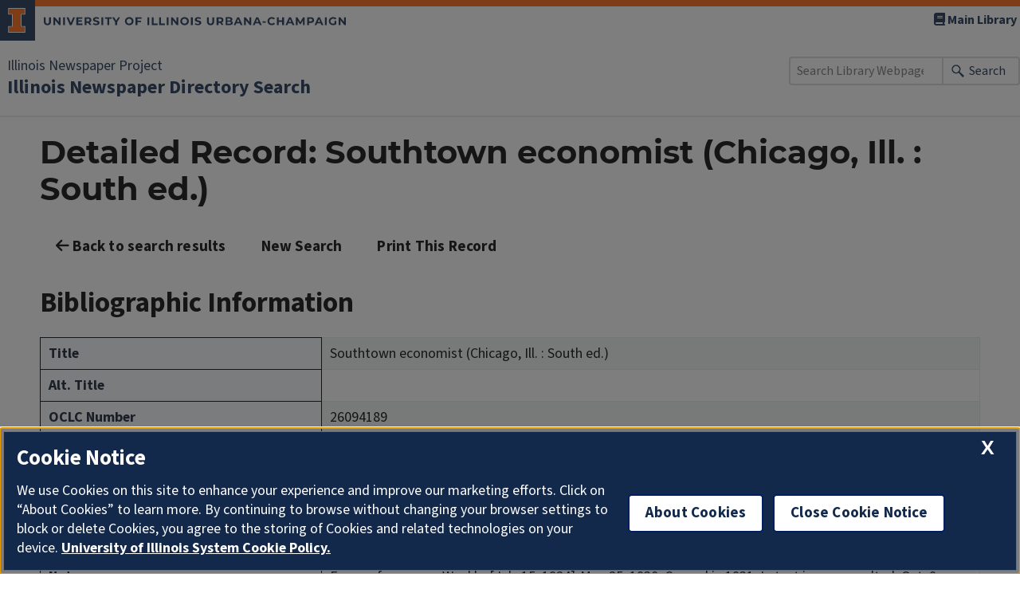

--- FILE ---
content_type: text/html; charset=UTF-8
request_url: https://www.library.illinois.edu/inp/results_full_public_wp.php?oclc=26094189
body_size: 5784
content:
<!DOCTYPE html>
<html lang="en">
<head>
    <meta charset="utf-8">
    <meta name="viewport" content="width=device-width, initial-scale=1">
    <!--<meta name="description" content="">-->
    <title>Illinois Newspaper Directory Search | Illinois Newspaper Project | University of Illinois</title>
    <link rel="dns-prefetch" href="https://cdn.toolkit.illinois.edu">
    <link rel="icon" href="https://cdn.brand.illinois.edu/favicon.ico">
    <link rel="stylesheet" href="https://cdn.toolkit.illinois.edu/3/toolkit.css">
    <link rel="stylesheet" href="css/inp_wp.css?v=3" type="text/css"/>
    <script src="https://cdn.toolkit.illinois.edu/3/toolkit.js"></script>
    <script src="https://kit.fontawesome.com/72baa8e3c1.js" crossorigin="anonymous"></script>

    <!-- SkipTo link -->
    <link rel="dns-prefetch" href="//cdn.disability.illinois.edu">
    <script src="https://cdn.disability.illinois.edu/skipto.min.js"></script>
    <script>var SkipToConfig = { 'settings': { 'skipTo': { displayOption: 'popup', colorTheme: 'illinois' } } };</script>

    <!-- OneTrust -->
    <!-- <script src="https://onetrust.techservices.illinois.edu/scripttemplates/otSDKStub.js" type="text/javascript" charset="UTF-8" data-domain-script="26be7d61-2017-4ea7-8a8b-8f1704889763"></script>
    <script type="text/javascript">function OptanonWrapper() { }</script>-->

    <!-- Toolkit style fix -->
    <style>
        html, body {
            width: 100%;
            height: 100%;
            margin: 0;
            padding: 0;
        }
        .sr-only {
            position: absolute;
            width: 1px;
            height: 1px;
            margin: -1px;
            padding: 0;
            overflow: hidden;
            clip: rect(0,0,0,0);
            border: 0;
        }
        html {
            font-size: inherit;
        }
        body {
            font-family: 'Source Sans';
            font-size: 18px;
        }
        #container {
            width: 100%;
            max-width: 1220px;
            margin-left: auto;
            margin-right: auto;
            padding: 20px;
            padding-top: 0px;
            display: block;
        }
    </style>
</head>

<body>
<ilw-header slot="header">
    <a slot="primary-unit" href="https://library.illinois.edu/inp/">Illinois Newspaper Project</a>
    <a slot="site-name" href="./database_wp.php">Illinois Newspaper Directory Search</a>

    <nav slot="links" aria-label="Utility">
        <ul>
            <li><a href="https://library.illinois.edu"><span class="fa fa-book"></span> Main Library</a></li>
        </ul>
    </nav>

    <form slot="search" method="get" action="https://www.library.illinois.edu/search.php" role="search">
        <input type="search" name="q" aria-labelledby="search-button" placeholder="Search Library Webpages">
        <button id="search-button" type="submit">Search</button>
    </form>
</ilw-header>

<main>
    <ilw-content id="container">
        
            <h1 id="h1-record">INP Directory Search: Detailed Records</h1>  
            <a href="#" class="ilw-button ilw-theme-blue" onClick="history.back();return false;">
                <i class="fa-solid fa-arrow-left" aria-hidden="true"></i> Back to search results
            </a>
            <a href="database_wp.php" class="ilw-button ilw-theme-blue-1">New Search</a> 
            <button type="button" class="ilw-button ilw-theme-blue" onclick="window.print()">
    Print This Record
</button><h2>Bibliographic Information</h2><div class='responsive-table'><table class='table table-striped table-bordered'><tbody><tr><th>Title</th><td>Southtown economist (Chicago, Ill. : South ed.)</td></tr><tr><th>Alt. Title</th><td>  </td></tr><tr><th>OCLC Number</th><td>26094189</td></tr><tr><th>Published In</th><td>Chicago, IL, (Cook   County)</td></tr><tr><th>Language</th><td>English</td></tr><tr><th>Years Published</th><td>192u - 1931</td></tr><tr><th>Record Set Name</th><td>Southtown economist</td></tr><tr><th>Notes</th><td>Former frequency: Weekly, [July 15, 1924]-Mar. 25, 1930. Ceased in 1931. Latest issue consulted: Oct. 9, 1931.</td></tr><tr><th>Subject</th><td>Community newspapers</td></tr><tr><th>Neighborhoods</th><td>South Side</td></tr></tbody></table></div><h3>Where we found this title:</h3><div class='responsive-table'>
            <table class='table table-striped table-bordered'>
            <thead>
              <tr>
                <th>Location Name</th>
                <th>Access Note</th>
                <th>Format</th>
                <th>Complete?</th>
                <th>Holdings</th>
                <th>Additional Notes</th>
              </tr>
            </thead>
            <tbody><tr><td><a href='participant_results_wp.php?location=Chicago+History+Museum+%28onsite+storage%29'>Chicago History Museum (onsite storage)</a></td><td></td><td>Microfilm service copy</td><td></td><td>&lt;1925:7:21-1931:10:9&gt;</td><td></td></tr><tr><td><a href='participant_results_wp.php?location=Chicago+History+Museum+%28offsite+storage%29'>Chicago History Museum (offsite storage)</a></td><td></td><td>Original print</td><td>Some issues are damaged.</td><td>&lt;1924:7:15-1925:7:7&gt; &lt;1929:1:1-1931:10:9&gt;</td><td><strong>Note:</strong> Please consult with Research Center Staff before requesting.<br/></td></tr></tbody></table></div>    </ilw-content>
</main>

<ilw-footer></ilw-footer>
<script src="https://cdn.library.illinois.edu/footer-toolkit-v3.js?ver=1" id="footer-toolkit-v3-js"></script><script>
    // replace title
    var h1_record = document.getElementById('h1-record');
    var new_title = document.querySelector('table:first-of-type tr:first-of-type td:nth-of-type(1)').innerText;
    h1_record.innerHTML = 'Detailed Record: ' + new_title;
</script>
</body>
</html>